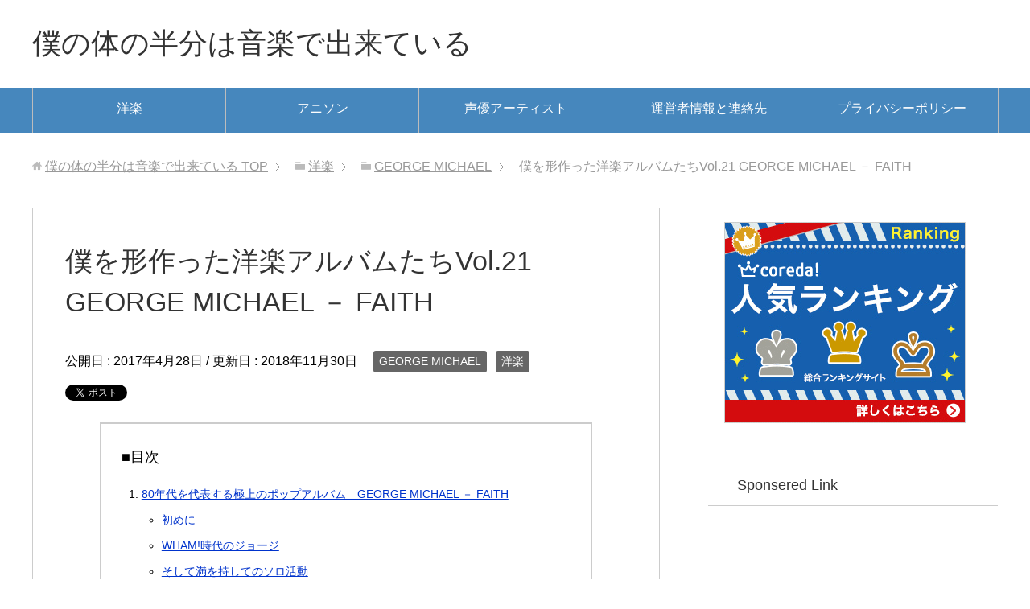

--- FILE ---
content_type: text/html; charset=UTF-8
request_url: https://mymusicforlife.com/yougaku/george-michael-faith/
body_size: 20184
content:
<!DOCTYPE html>
<html lang="ja" class="col2">
<head prefix="og: http://ogp.me/ns# fb: http://ogp.me/ns/fb#">
<script async src="//pagead2.googlesyndication.com/pagead/js/adsbygoogle.js"></script>
<script>
  (adsbygoogle = window.adsbygoogle || []).push({
    google_ad_client: "ca-pub-3814663824572447",
    enable_page_level_ads: true
  });
</script>
<title>僕を形作った洋楽アルバムたちVol.21   GEORGE MICHAEL  －  FAITH | 僕の体の半分は音楽で出来ている</title>
<meta charset="UTF-8">
<meta http-equiv="X-UA-Compatible" content="IE=edge">
<meta name="viewport" content="width=device-width, initial-scale=1.0">
<meta name="keywords" content="GEORGE MICHAEL,洋楽">
<meta name="description" content="80年代を代表する極上のポップアルバム　GEORGE MICHAEL － FAITH 初めに 2016年12月25日、一人の偉大なアーティストが亡くなった。 GEORGE MICHAEL（ジョージ・マイケル）、53歳の若・・・">
<link rel="canonical" href="https://mymusicforlife.com/yougaku/george-michael-faith/" />
<link rel='dns-prefetch' href='//s0.wp.com' />
<link rel='dns-prefetch' href='//s.w.org' />
<link rel="alternate" type="application/rss+xml" title="僕の体の半分は音楽で出来ている &raquo; フィード" href="https://mymusicforlife.com/feed/" />
<link rel="alternate" type="application/rss+xml" title="僕の体の半分は音楽で出来ている &raquo; コメントフィード" href="https://mymusicforlife.com/comments/feed/" />
<link rel="alternate" type="application/rss+xml" title="僕の体の半分は音楽で出来ている &raquo; 僕を形作った洋楽アルバムたちVol.21   GEORGE MICHAEL  －  FAITH のコメントのフィード" href="https://mymusicforlife.com/yougaku/george-michael-faith/feed/" />
		<script type="text/javascript">
			window._wpemojiSettings = {"baseUrl":"https:\/\/s.w.org\/images\/core\/emoji\/12.0.0-1\/72x72\/","ext":".png","svgUrl":"https:\/\/s.w.org\/images\/core\/emoji\/12.0.0-1\/svg\/","svgExt":".svg","source":{"concatemoji":"https:\/\/mymusicforlife.com\/wp-includes\/js\/wp-emoji-release.min.js?ver=5.4.18"}};
			/*! This file is auto-generated */
			!function(e,a,t){var n,r,o,i=a.createElement("canvas"),p=i.getContext&&i.getContext("2d");function s(e,t){var a=String.fromCharCode;p.clearRect(0,0,i.width,i.height),p.fillText(a.apply(this,e),0,0);e=i.toDataURL();return p.clearRect(0,0,i.width,i.height),p.fillText(a.apply(this,t),0,0),e===i.toDataURL()}function c(e){var t=a.createElement("script");t.src=e,t.defer=t.type="text/javascript",a.getElementsByTagName("head")[0].appendChild(t)}for(o=Array("flag","emoji"),t.supports={everything:!0,everythingExceptFlag:!0},r=0;r<o.length;r++)t.supports[o[r]]=function(e){if(!p||!p.fillText)return!1;switch(p.textBaseline="top",p.font="600 32px Arial",e){case"flag":return s([127987,65039,8205,9895,65039],[127987,65039,8203,9895,65039])?!1:!s([55356,56826,55356,56819],[55356,56826,8203,55356,56819])&&!s([55356,57332,56128,56423,56128,56418,56128,56421,56128,56430,56128,56423,56128,56447],[55356,57332,8203,56128,56423,8203,56128,56418,8203,56128,56421,8203,56128,56430,8203,56128,56423,8203,56128,56447]);case"emoji":return!s([55357,56424,55356,57342,8205,55358,56605,8205,55357,56424,55356,57340],[55357,56424,55356,57342,8203,55358,56605,8203,55357,56424,55356,57340])}return!1}(o[r]),t.supports.everything=t.supports.everything&&t.supports[o[r]],"flag"!==o[r]&&(t.supports.everythingExceptFlag=t.supports.everythingExceptFlag&&t.supports[o[r]]);t.supports.everythingExceptFlag=t.supports.everythingExceptFlag&&!t.supports.flag,t.DOMReady=!1,t.readyCallback=function(){t.DOMReady=!0},t.supports.everything||(n=function(){t.readyCallback()},a.addEventListener?(a.addEventListener("DOMContentLoaded",n,!1),e.addEventListener("load",n,!1)):(e.attachEvent("onload",n),a.attachEvent("onreadystatechange",function(){"complete"===a.readyState&&t.readyCallback()})),(n=t.source||{}).concatemoji?c(n.concatemoji):n.wpemoji&&n.twemoji&&(c(n.twemoji),c(n.wpemoji)))}(window,document,window._wpemojiSettings);
		</script>
		<style type="text/css">
img.wp-smiley,
img.emoji {
	display: inline !important;
	border: none !important;
	box-shadow: none !important;
	height: 1em !important;
	width: 1em !important;
	margin: 0 .07em !important;
	vertical-align: -0.1em !important;
	background: none !important;
	padding: 0 !important;
}
</style>
	<link rel='stylesheet' id='wp-block-library-css'  href='https://mymusicforlife.com/wp-includes/css/dist/block-library/style.min.css?ver=5.4.18' type='text/css' media='all' />
<link rel='stylesheet' id='toc-screen-css'  href='https://mymusicforlife.com/wp-content/plugins/table-of-contents-plus/screen.min.css?ver=1509' type='text/css' media='all' />
<link rel='stylesheet' id='keni_base-css'  href='https://mymusicforlife.com/wp-content/themes/keni70_wp_standard_blue_201703291616/base.css?ver=5.4.18' type='text/css' media='all' />
<link rel='stylesheet' id='keni_rwd-css'  href='https://mymusicforlife.com/wp-content/themes/keni70_wp_standard_blue_201703291616/rwd.css?ver=5.4.18' type='text/css' media='all' />
<link rel='stylesheet' id='jetpack_css-css'  href='https://mymusicforlife.com/wp-content/plugins/jetpack/css/jetpack.css?ver=7.5.7' type='text/css' media='all' />
<script type='text/javascript' src='https://mymusicforlife.com/wp-includes/js/jquery/jquery.js?ver=1.12.4-wp'></script>
<script type='text/javascript' src='https://mymusicforlife.com/wp-includes/js/jquery/jquery-migrate.min.js?ver=1.4.1'></script>
<script type='text/javascript'>
/* <![CDATA[ */
var related_posts_js_options = {"post_heading":"h4"};
/* ]]> */
</script>
<script type='text/javascript' src='https://mymusicforlife.com/wp-content/plugins/jetpack/_inc/build/related-posts/related-posts.min.js?ver=20190204'></script>
<link rel='https://api.w.org/' href='https://mymusicforlife.com/wp-json/' />
<link rel="EditURI" type="application/rsd+xml" title="RSD" href="https://mymusicforlife.com/xmlrpc.php?rsd" />
<link rel="wlwmanifest" type="application/wlwmanifest+xml" href="https://mymusicforlife.com/wp-includes/wlwmanifest.xml" /> 
<meta name="generator" content="WordPress 5.4.18" />
<link rel='shortlink' href='https://wp.me/p8zEBU-9J' />
<link rel="alternate" type="application/json+oembed" href="https://mymusicforlife.com/wp-json/oembed/1.0/embed?url=https%3A%2F%2Fmymusicforlife.com%2Fyougaku%2Fgeorge-michael-faith%2F" />
<link rel="alternate" type="text/xml+oembed" href="https://mymusicforlife.com/wp-json/oembed/1.0/embed?url=https%3A%2F%2Fmymusicforlife.com%2Fyougaku%2Fgeorge-michael-faith%2F&#038;format=xml" />
<script>
  (function(i,s,o,g,r,a,m){i['GoogleAnalyticsObject']=r;i[r]=i[r]||function(){
  (i[r].q=i[r].q||[]).push(arguments)},i[r].l=1*new Date();a=s.createElement(o),
  m=s.getElementsByTagName(o)[0];a.async=1;a.src=g;m.parentNode.insertBefore(a,m)
  })(window,document,'script','https://www.google-analytics.com/analytics.js','ga');

  ga('create', 'UA-96563478-1', 'auto');
  ga('send', 'pageview');

</script>
<link rel='dns-prefetch' href='//v0.wordpress.com'/>
<link rel='dns-prefetch' href='//i0.wp.com'/>
<link rel='dns-prefetch' href='//i1.wp.com'/>
<link rel='dns-prefetch' href='//i2.wp.com'/>
<style type='text/css'>img#wpstats{display:none}</style><style type="text/css">.recentcomments a{display:inline !important;padding:0 !important;margin:0 !important;}</style>
<!-- Jetpack Open Graph Tags -->
<meta property="og:type" content="article" />
<meta property="og:title" content="僕を形作った洋楽アルバムたちVol.21   GEORGE MICHAEL  －  FAITH" />
<meta property="og:url" content="https://mymusicforlife.com/yougaku/george-michael-faith/" />
<meta property="og:description" content="80年代を代表する極上のポップアルバム　GEORGE MICHAEL － FAITH 初めに //pagead&hellip;" />
<meta property="article:published_time" content="2017-04-28T01:20:39+00:00" />
<meta property="article:modified_time" content="2018-11-30T05:32:08+00:00" />
<meta property="og:site_name" content="僕の体の半分は音楽で出来ている" />
<meta property="og:image" content="https://i2.wp.com/mymusicforlife.com/wp-content/uploads/2017/04/faith.jpg?fit=319%2C320&amp;ssl=1" />
<meta property="og:image:width" content="319" />
<meta property="og:image:height" content="320" />
<meta property="og:locale" content="ja_JP" />
<meta name="twitter:text:title" content="僕を形作った洋楽アルバムたちVol.21   GEORGE MICHAEL  －  FAITH" />
<meta name="twitter:image" content="https://i2.wp.com/mymusicforlife.com/wp-content/uploads/2017/04/faith.jpg?fit=319%2C320&#038;ssl=1&#038;w=640" />
<meta name="twitter:card" content="summary_large_image" />

<!-- End Jetpack Open Graph Tags -->
<link rel="shortcut icon" type="image/x-icon" href="https://mymusicforlife.com/wp-content/themes/keni70_wp_standard_blue_201703291616/favicon.ico">
<link rel="apple-touch-icon" href="https://mymusicforlife.com/wp-content/themes/keni70_wp_standard_blue_201703291616/images/apple-touch-icon.png">
<link rel="apple-touch-icon-precomposed" href="https://mymusicforlife.com/wp-content/themes/keni70_wp_standard_blue_201703291616/images/apple-touch-icon.png">
<link rel="icon" href="https://mymusicforlife.com/wp-content/themes/keni70_wp_standard_blue_201703291616/images/apple-touch-icon.png">
<!--[if lt IE 9]><script src="https://mymusicforlife.com/wp-content/themes/keni70_wp_standard_blue_201703291616/js/html5.js"></script><![endif]-->
<script data-ad-client="ca-pub-3814663824572447" async src="https://pagead2.googlesyndication.com/pagead/js/adsbygoogle.js"></script>

</head>
	<body class="post-template-default single single-post postid-603 single-format-standard">
	
	<div class="container">
		<header id="top" class="site-header ">	
		<div class="site-header-in">
			<div class="site-header-conts">
				<p class="site-title"><a href="https://mymusicforlife.com">僕の体の半分は音楽で出来ている</a></p>
			</div>
		</div>
		<!--▼グローバルナビ-->
		<nav class="global-nav">
			<div class="global-nav-in">
				<div class="global-nav-panel"><span class="btn-global-nav icon-gn-menu">メニュー</span></div>
				<ul id="menu">
				<li class="menu-item menu-item-type-taxonomy menu-item-object-category current-post-ancestor current-menu-parent current-post-parent menu-item-509"><a href="https://mymusicforlife.com/category/yougaku/">洋楽</a></li>
<li class="menu-item menu-item-type-taxonomy menu-item-object-category menu-item-774"><a href="https://mymusicforlife.com/category/anison-anime-song/">アニソン</a></li>
<li class="menu-item menu-item-type-taxonomy menu-item-object-category menu-item-2043"><a href="https://mymusicforlife.com/category/voice-actress-artist/">声優アーティスト</a></li>
<li class="menu-item menu-item-type-post_type menu-item-object-page menu-item-492"><a href="https://mymusicforlife.com/uneisyajouhou/">運営者情報と連絡先</a></li>
<li class="menu-item menu-item-type-post_type menu-item-object-page menu-item-493"><a href="https://mymusicforlife.com/privacy/">プライバシーポリシー</a></li>
				</ul>
			</div>
		</nav>
		<!--▲グローバルナビ-->
		</header>
<!--▲サイトヘッダー-->
<div class="main-body">
<div class="main-body-in">

<nav class="breadcrumbs">
<ol class="breadcrumbs-in" itemscope itemtype="http://schema.org/BreadcrumbList">
<li class="bcl-first" itemprop="itemListElement" itemscope itemtype="http://schema.org/ListItem">
	<a itemprop="item" href="https://mymusicforlife.com"><span itemprop="name">僕の体の半分は音楽で出来ている</span> TOP</a>
	<meta itemprop="position" content="1" />
</li>
<li itemprop="itemListElement" itemscope itemtype="http://schema.org/ListItem">
	<a itemprop="item" href="https://mymusicforlife.com/category/yougaku/"><span itemprop="name">洋楽</span></a>
	<meta itemprop="position" content="2" />
</li>
<li itemprop="itemListElement" itemscope itemtype="http://schema.org/ListItem">
	<a itemprop="item" href="https://mymusicforlife.com/category/yougaku/george-michael/"><span itemprop="name">GEORGE MICHAEL</span></a>
	<meta itemprop="position" content="3" />
</li>
<li class="bcl-last">僕を形作った洋楽アルバムたちVol.21   GEORGE MICHAEL  －  FAITH</li>
</ol>
</nav>
	
	<!--▼メインコンテンツ-->
	<main>
	<div class="main-conts">

		<!--記事-->
		<article id="post-603" class="section-wrap post-603 post type-post status-publish format-standard has-post-thumbnail category-george-michael category-yougaku">
			<div class="section-in">

			<header class="article-header">
				<h1 class="section-title" itemprop="headline">僕を形作った洋楽アルバムたちVol.21   GEORGE MICHAEL  －  FAITH</h1>
				<p class="post-date">公開日 : <time datetime="2017-04-28" itemprop="datePublished" content="2017-04-28" >2017年4月28日</time> / 更新日 : <time datetime="2018-11-30" itemprop="dateModified" content="2018-11-30">2018年11月30日</time></p>
								<div class="post-cat">
<span class="cat cat022" style="background-color: #666;"><a href="https://mymusicforlife.com/category/yougaku/george-michael/" style="color: #fff;">GEORGE MICHAEL</a></span>
<span class="cat cat002" style="background-color: #666;"><a href="https://mymusicforlife.com/category/yougaku/" style="color: #FFF;">洋楽</a></span>

</div>
				<aside class="sns-list">
<ul>
<li class="sb-tweet">
<a href="https://twitter.com/share" class="twitter-share-button" data-lang="ja">ツイート</a>
</li>
<li class="sb-hatebu">
<a href="http://b.hatena.ne.jp/entry/" class="hatena-bookmark-button" data-hatena-bookmark-layout="simple-balloon" title="Add this entry to Hatena Bookmark."><img src="https://b.st-hatena.com/images/entry-button/button-only@2x.png" alt="Add this entry to Hatena Bookmark." width="20" height="20" style="border: none;" /></a>
</li>
<li class="sb-fb-like">
<div class="fb-like" data-width="110" data-layout="button_count" data-action="like" data-show-faces="false" data-share="false"></div>
</li>
<li class="sb-gplus">
<div class="g-plusone" data-size="medium"></div></li>
</ul>
</aside>
			</header>

			<div class="article-body">
			<h2>80年代を代表する極上のポップアルバム　GEORGE MICHAEL － FAITH</h2>
<h3>初めに</h3>
<p><script async src="//pagead2.googlesyndication.com/pagead/js/adsbygoogle.js"></script><br />
<!-- レスポンシヴ --><br />
<ins class="adsbygoogle" style="display: block;" data-ad-client="ca-pub-3814663824572447" data-ad-slot="5648085810" data-ad-format="rectangle"></ins><br />
<script>
(adsbygoogle = window.adsbygoogle || []).push({});
</script><br />
2016年12月25日、一人の偉大なアーティストが亡くなった。<br />
<strong>GEORGE MICHAEL</strong>（ジョージ・マイケル）、53歳の若さだった。</p>
<p>&nbsp;</p>
<p>最近、80年代に一世を風靡したアーティストの訃報をしばしば聞くようになってきた。<br />
ジョージ・マイケルもその一人だが、<span style="color: #ff0000;">あまりにも早い死</span>に戦慄が走った。<br />
アラフィフの僕のわずか6歳年上の大スターがあっけなく命を失うのである。<br />
明日は我が身かも、と気を引き締めながら、この訃報を受け止めた。</p>
<p>&nbsp;</p>
<h3>WHAM!時代のジョージ</h3>
<p>1983年の<b>WHAM!</b>（ワム！）としてのデビューアルバム<a href="https://mymusicforlife.com/yougaku/wham-fantastic/"><b>FANTASTIC</b>（ファンタスティック）</a>は繰り返し繰り返し聴いたアルバムだ。<br />
<b>WHAM RAP(ENJOY WHAT YOU DO)</b>（ワム・ラップ）や<b>CLUB TROPICANA</b>（クラブ・トロピカーナ）などを初めとして、さわやかでノリがよくて踊れる楽しい楽曲であふれている。<br />
この当時、アンドリュー・リッジリーの方がビジュアル担当で、<span style="color: #ff0000;">ジョージは歌はうまいけど、ちょっと冴えないイケてない男</span>ってイメージがあったと思う。<br />
アルバムはアメリカでこそ、<span style="color: #ff0000;">83位</span>だったものの、本国イギリスではアルバムチャート<span style="color: #ff0000;">第1位</span>を獲得している。</p>
<p>&nbsp;</p>
<p>ところが、翌年、1984年のアルバム<a href="https://mymusicforlife.com/yougaku/wham-make-it-big/" target="_blank" rel="noopener"><strong>MAKE IT BIG</strong>（メイク・イット・ビッグ）</a>のころには<span style="color: #ff0000;">ジョージが一気に垢抜けてて</span>、<span style="color: #ff00ff;">「アンドリューって必要？」</span>って声も出始めたような逆転劇が起きてた。<br />
やはり成功によりジョージは自信をつけ、それは容姿や振る舞いにも影響を与えたのだろう。<br />
先行シングル<b>WAKE ME UP BEFORE YOU GO-GO</b>（ウキウキ・ウェイク・ミー・アップ）は<span style="color: #ff0000;">全英だけでなく全米でも</span><span style="color: #ff0000;">No.1</span>になり、アメリカでも大ブレイクを果たすのである。<br />
2ndの<b>CARELESS WHISPER</b>（ケアレス・ウィスパー）も<span style="color: #ff0000;">全英、全米No.1</span>、<br />
3rdの<b>FREEDOM</b>（フリーダム）は<span style="color: #ff0000;">全英No.1、全米</span><span style="color: #ff0000;">第3位</span>、<br />
4thの<b>EVERYTHING SHE WANTS</b>（恋のかけひき）は<span style="color: #ff0000;">全英第2位、全米No.1</span>と、大ヒットを連発。<br />
アルバムも<span style="color: #ff0000;">全英、全米ともにNo.1</span>を取って見せた。</p>
<p>&nbsp;</p>
<p>そして<span style="color: #ff0000;">人気絶頂の1986年、突然の解散</span>。<br />
このようにジョージは一気にスターダムに上り詰めて、デュオとしてやれることをやり尽くしたということでいったん活動に終止符を打つことになる。<br />
まあ、僕が思うに、もはやアンドリューの役割は必要ないと踏んだのではないだろうか。<br />
大ヒット作品ケアレス・ウィスパーも<b>WHAM!</b>名義とは言え、実質はジョージのソロ作のようなものだから、一人でいける手ごたえを十分感じての解散だったと僕は推測している。</p>
<h3>そして満を持してのソロ活動</h3>
<p>ソロとしてのスタートはアレサ・フランクリンとのデュエット曲、<b>I KNEW YOU WERE WAITING (FOR ME)</b>（愛のおとずれ）。<br />
<span style="color: #ff0000;">全英、全米ともにNo.1</span>という幸先の良いスタートとなった。<br />
アレサと言えば、アメリカで「クイーン・オブ・ソウル」とも呼ばれる大物ソウルシンガーだ。<br />
そんな彼女と<span style="color: #ff0000;">互角に歌い合って</span>、極上のポップスを作って見せたジョージの歌唱力は本物のようだ。<br />
話題性だけでなく、実際に楽曲とパフォーマンスのよさで、ジョージの株は急上昇である。</p>
<p>&nbsp;</p>
<p>そして、ついに本格的なソロ活動を開始する。<br />
アルバム<strong>FAITH</strong>（フェイス）のリリースである。<br />
1987年発売のこのアルバムは、<span style="color: #ff0000;">世界的に大ヒットし、様々な記録を打ち立てる</span>ことになるのである。</p>
<p>&nbsp;</p>
<p>今日は1987年リリースの、<strong>GEORGE MICHAEL</strong>（ジョージ・マイケル）の1stソロアルバム、<strong>FAITH</strong>（フェイス）をご紹介します。</p>
<p>&nbsp;</p>
<h3>アルバムFAITH（フェイス）の楽曲紹介</h3>
<p>オープニングを飾るのは<b>FAITH</b>（フェイス）。</p>
<p>&nbsp;</p>
<p>パイプオルガンの荘厳なイントロから一転、アコギのストロークに変わり歌が始まる。<br />
アコギとベースと、タンバリン、ハンドクラップ、パーカッションくらいの<span style="color: #ff0000;">非常にシンプルな楽曲</span>だ。<br />
80年代のゴージャスなアレンジの流れに逆らうかのように、最小限のシンプルな音で最高の楽曲を作り出せて見せた。<br />
シンプルなので、ジョージの歌の表現力が際立っている。</p>
<p>&nbsp;</p>
<p>これは歌詞を覚えてしまうほど何度も聴いたり歌ったりした覚えがありますね。<br />
<span style="color: #ff0000;">何度聴いてもあきない、シンプルかつ優れた楽曲</span>で、これも<span style="color: #ff0000;">80年代を代表する楽曲</span>の一つと数えられるでしょう。<br />
実際、多くの人に愛され受け入れられたことをチャートも示しています。</p>
<p>&nbsp;</p>
<p>この曲はアルバムの2ndシングルとしてリリースされ、ビルボード誌シングルチャートでは<span style="color: #ff0000;">4週連続No.1</span>、同誌 Adult Contemporaryチャートで<span style="color: #ff0000;">第5位</span>、同誌Dance Club Songsチャートで<span style="color: #ff0000;">第17位</span>を記録しています。<br />
同誌の1988年のシングル<span style="color: #ff0000;">年間チャートでもNo.1</span>を獲得しています。<br />
80年代洋楽シーンは、このような最小限のアレンジの曲さえも受け入れてしまう懐の深さがあって、非常に好ましいですね。</p>
<p>&nbsp;</p>
<p>2曲目は<strong>FATHER FIGURE</strong>（ファーザー・フィギュア）。</p>
<p>&nbsp;</p>
<p>この曲も名曲になっています。<br />
この曲は<span style="color: #ff0000;">落ち着いたミディアムナンバー<span style="color: #000000;">です</span></span><span style="color: #000000;">。</span><br />
無駄のないアレンジでしっとりとした雰囲気を醸し出しています。<br />
WHAM!の頃から歌はうまいと思っていたが、このアルバムでは、その頃とは違う大人のヴォーカリストとしての技術を聴かせてくれていますね。</p>
<p>&nbsp;</p>
<p>この曲は3rdシングルとしてカットされ、シングルチャート<span style="color: #ff0000;">No.1</span>、 Adult Contemporaryチャートで<span style="color: #ff0000;">第3位</span>、Dance Club Songsチャートで<span style="color: #ff0000;">第13位</span>、 Hot R&amp;B/Hip-Hop Songsで<span style="color: #ff0000;">第6位</span>を記録しています。<br />
このチャートからわかるように、多方面で彼の楽曲が高く評価されていますね。</p>
<p>&nbsp;</p>
<p>3曲目は、<strong> I WANT YOUR SEX (Parts 1 &amp; 2)。</strong>（アイ・ウォント・ユア・セックス）。</p>
<p>&nbsp;</p>
<p>過激すぎる、ということで各地で放送禁止になった曲です。<br />
<span style="color: #000000;">「ほんっとに<span style="color: #ff0000;">この曲さえなければ</span>、僕は自信を持ってこのアルバムを誰にでも紹介できるのに・・・。」<br />
と思ったりもしますね。<br />
</span><span style="color: #ff0000;"><span style="color: #000000;">それでも多くの人に支持されているんですよね、これは。</span></span></p>
<p><span style="color: #ff0000;"><span style="color: #000000;"><br />
</span></span><br />
先行シングルという形になったこの曲は、シングルチャートで<span style="color: #ff0000;">第2位</span>、 Dance Club Songsチャートでも<span style="color: #ff0000;">第2位</span>を記録しています。<br />
放送禁止という憂き目に遭いながらも、この成績とは、いかにジョージの人気が沸騰していたかの証ではないでしょうか。</p>
<p>&nbsp;</p>
<p>4曲目は<b>ONE MORE TRY</b>（ワン・モア・トライ）。</p>
<p>&nbsp;</p>
<p>これまた、超美しいバラードですね。<br />
これは6分近い楽曲ながら、飽きずに聴き続けられます。<br />
曲調はシンプルで単調なのに、やはりジョージの歌い上げるヴォーカルが魅力たっぷりだ。<br />
ほぼ演奏的には盛り上がりはないのに<b>、</b><span style="color: #ff0000;">ただジョージの歌唱力のみで6分聴かせてくれる</span>のである。<br />
これも80年代を代表する一曲と述べて差し支えないでしょう。</p>
<p>&nbsp;</p>
<p>この曲は、4thシングルとしてカットされ、シングルチャートで<span style="color: #ff0000;">No.1</span>、Adult Contemporaryチャートでも<span style="color: #ff0000;">No.1</span>を獲得しています。</p>
<p>&nbsp;</p>
<p>B面1曲目は<b>HARD DAY</b>（ハード・デイ）。</p>
<p>&nbsp;</p>
<p>エレクトリックな楽曲でベース音の効いている、打ち込みでできたこれもよくできたダンスナンバーである。<br />
アメリカでは12インチシングルとして発売されていて、ビルボード誌の Dance Club Songsチャートで<span style="color: #ff0000;">最高位5位</span>を記録している。<br />
<b>WHAM!</b>時代のクラブ・トロピカーナとは対照的な、<span style="color: #ff0000;">大人のダンスクラブソング</span>だ。</p>
<p>&nbsp;</p>
<p>2曲目は<b>HAND TO MOUTH</b>（ハンド・トゥ・マウス）。</p>
<p>&nbsp;</p>
<p>これも少しシリアスでクールな打ち込み系ダンスナンバーだ。<br />
少し抑え気味に<span style="color: #ff0000;">クールに歌う</span>ジョージのヴォーカルも魅力である。</p>
<p>&nbsp;</p>
<p>3曲目は<b>LOOK AT YOUR HANDS</b>（ルック・アット・ユア・ハンズ）。</p>
<p>&nbsp;</p>
<p>ここでは、打ち込みから一転、バンドサウンドが聴ける。<br />
今度はクール系でなくバンドの熱さも感じられます。<br />
このような<span style="color: #ff0000;">バンドを従えたアレンジも素敵</span>だ。<br />
サックスやピアノも曲を盛り上げている。<br />
その中でやはりジョージが楽曲にぴったり合ったヴォーカルを聴かせてくれてます。</p>
<p>&nbsp;</p>
<p>4曲目は<b>MONKEY</b>（モンキー）。</p>
<p>&nbsp;</p>
<p>そしてまた打ち込みのダンスソングです。<br />
これがまたいい。<br />
アレンジもいいが、サビのメロディも気持ちの良いダンスナンバーである。<br />
このアルバムの中では一番いわゆるエイティーズサウンドに近いのではないでしょうか。<br />
それでもジョージが歌うと、他とははっきり異なって聴こえる。<br />
<span style="color: #ff0000;">ジョージの個性的な声と、エレクトリックなアレンジが見事に融合した痛快なダンスナンバー</span>だ。</p>
<p>&nbsp;</p>
<p>この曲は5thシングルとしてリリースされ、シングルチャートで<span style="color: #ff0000;">No.1<span style="color: #000000;">、Dance Club Songsチャートでも<span style="color: #ff0000;">No.1</span>、 Hot R&amp;B/Hip-Hop Songsチャートでも<span style="color: #ff0000;">第8位</span>を記録しています。</span></span></p>
<p>&nbsp;</p>
<p>そしてラストを飾るのが<b>KISSING A FOOL</b>（キッシング・ア・フール）。</p>
<p>&nbsp;</p>
<p>まったく雰囲気が変わって、ジャズっぽい楽曲になっていますが、これがまた名曲なのである。<br />
ジャズのアレンジの上に乗るジョージがまた見事に歌いこなしているのである。<br />
これも全く<b>WHAM!</b>時代では考えられなかった曲と言えるでしょう。<br />
ジョージの<span style="color: #ff0000;">ヴォーカリストとしての才能を見せつけてくれる</span>名バラードですね。</p>
<p>&nbsp;</p>
<p>ちなみにこのアルバムのタイトルが<b>FAITH</b>に決まるまでの仮のタイトルは<b>KISSING A FOOL</b>だったそうだ。<br />
僕的には、<b>FAITH</b>で良かったと思うが、それだけジョージがこの曲に思い入れを持っていたことを示すエピソードではないでしょうか。</p>
<p>&nbsp;</p>
<p>この曲はアルバムからの最後の、6thシングルとしてカットされ、シングルチャートで<span style="color: #ff0000;">第5位</span>、Adult Contemporaryチャートでは<span style="color: #ff0000;">No.1</span>を獲得しています。</p>
<h2><sup id="cite_ref-billboard_10-1" class="reference"></sup>まとめとおすすめポイント</h2>
<p>1987年リリースの、<strong>GEORGE MICHAEL</strong>（ジョージ・マイケル）の1stソロアルバム、<strong>FAITH</strong>（フェイス）はビルボード誌アルバムチャートで<span style="color: #ff0000;">No.1</span>、アメリカで<span style="color: #ff0000;">1000万枚</span>、全世界で<span style="color: #ff0000;">2500万枚</span>以上を売り上げた大ヒットアルバムとなりました。</p>
<p>&nbsp;</p>
<p>他にもこのアルバム関連ではいろんな記録を打ち立てています。<br />
まずアルバムチャートでは、<span style="color: #ff0000;">全米だけでなく、全英ともにNo.1</span>を獲得。<br />
アメリカのほうでは<span style="color: #ff0000;">年間チャートもNo.1</span>となってます。<br />
また<span style="color: #ff0000;">白人としては初</span>の<b>TOP R&amp;B/HIP-HOP ALBUMS</b>チャートで<span style="color: #ff0000;">No.1</span>を取る快挙も。<br />
さらに1989年にはグラミー賞の<span style="color: #ff0000;">アルバム・オブ・ザ・イヤー</span>を受賞。<br />
また楽曲紹介でも述べたとおり、アルバムには<span style="color: #ff0000;">6曲のTOP5入りしたシングル</span>が含まれ、そのうち<span style="color: #ff0000;">4曲は連続でNo.1</span>というすさまじさである。<br />
それで、一枚のアルバムから4枚のNo.1ヒットを飛ばした<span style="color: #ff0000;">初の英国人男性ソロアーティスト</span>ともなっている。</p>
<p>&nbsp;</p>
<p>こうした記録づくしのアルバムだが、それらの記録にふさわしい内容が伴っていると僕は思っています。<br />
<b>WHAM!</b>はノリがよくダンサブルでキャッチーでとてもいい曲を生み出したとは言え、振り返ると、ジョージのやりたかった一面に過ぎないことがわかります。<br />
その成功を糧に、ジョージはさらに<span style="color: #ff0000;">自分のルーツに向き合い、出せるものすべてを出した</span>、それがこのアルバムではないでしょうか。<br />
アイドル時代をいったん終わらせるため、<strong> I WANT YOUR SEX</strong> という曲で世間を驚かせ、<span style="color: #ff0000;">イメージをがらっと脱却して見せた</span>のも、彼の頭の良さかもしれません。</p>
<p>&nbsp;</p>
<p>そして作ったソロアルバム。<br />
そこにはこれまでにないシンプルでR&amp;Bテイストあふれるポップソングから、大人なダンスチューン、美しいバラード、エレクトリックな打ち込み曲、さらにはジャズ風のスタンダード曲まで、<span style="color: #ff0000;">バラエティに富んだ楽曲</span>が散りばめられています。<br />
まさに彼のそのとき<span style="color: #ff0000;">持っていた才能をすべてつぎ込んだ</span>のがこのデビューアルバム<b>FAITH</b>ということになるでしょう。<br />
<span style="color: #000000;">なのでぜひ聴いてなければ、耳を傾けることを強くお勧めしたい。</span></p>
<p>&nbsp;</p>
<p>そしてアルバムは世界中の大勢の人に受け入れられ、世界的なアイドルは<span style="color: #ff0000;">世界的なアーティストへと</span>成長を遂げることに成功した。</p>
<p>&nbsp;</p>
<p>まさにその瞬間を目撃した我々はラッキーだったと思う。</p>
<p>&nbsp;</p>
<p>残念ながら彼はその短い生涯を閉じてしまったが、これらの<span style="color: #ff0000;">偉大な記録と作品は後世まで語り継がれる<span style="color: #000000;">に違いありません</span></span><span style="color: #000000;">。</span></p>
<h3>チャート、セールス資料</h3>
<p>1987年リリース</p>
<p>アーティスト：<strong>GEORGE MICHAEL</strong>（ジョージ・マイケル）</p>
<p>1stアルバム、<strong>FAITH</strong>（フェイス）</p>
<p>ビルボード誌アルバムチャート<span style="color: #ff0000;">No.1</span>　アメリカで<span style="color: #ff0000;">1000万枚</span>、全世界で<span style="color: #ff0000;">2500万枚</span>のセールス</p>
<p>1stシングル　<strong>I WANT YOUR SEX (Parts 1 &amp; 2)。</strong>（アイ・ウォント・ユア・セックス）　ビルボード誌シングルチャート<span style="color: #ff0000;">第2位</span>、 Dance Club Songsチャート<span style="color: #ff0000;">第2位</span></p>
<p>2ndシングル<b>　FAITH</b>（フェイス）　シングルチャート<span style="color: #ff0000;">4週連続No.1</span>、Adult Contemporaryチャート<span style="color: #ff0000;">第5位</span>、Dance Club Songsチャート<span style="color: #ff0000;">第17位</span></p>
<p>1988年のシングル<span style="color: #ff0000;">年間チャートNo.1</span></p>
<p>3rdシングル　<strong>FATHER FIGURE</strong>（ファーザー・フィギュア）　シングルチャート<span style="color: #ff0000;">No.1</span>、 Adult Contemporaryチャート<span style="color: #ff0000;">第3位</span>、Dance Club Songsチャート<span style="color: #ff0000;">第13位</span>、 Hot R&amp;B/Hip-Hop Songs<span style="color: #ff0000;">第6位</span></p>
<p>4thシングル　<b>ONE MORE TRY</b>（ワン・モア・トライ）　シングルチャート<span style="color: #ff0000;">No.1</span>、Adult Contemporaryチャート<span style="color: #ff0000;">No.1</span></p>
<p>5thシングル　<b>MONKEY</b>（モンキー）　シングルチャート<span style="color: #ff0000;">No.1</span>、Dance Club Songsチャート<span style="color: #ff0000;">No.1</span>、 Hot R&amp;B/Hip-Hop Songsチャート<span style="color: #ff0000;">第8位</span></p>
<p>6thシングル　<b>KISSING A FOOL</b>（キッシング・ア・フール）　シングルチャート<span style="color: #ff0000;">第5位</span>、Adult Contemporaryチャート<span style="color: #ff0000;">No.1</span></p>
<div class="kaerebalink-box">
<div class="kaerebalink-image"><a href="http://www.amazon.co.jp/exec/obidos/ASIN/B003WMI5FU/k1kid2003-22/" target="_blank" rel="noopener noreferrer"><img style="border: none;" src="https://i1.wp.com/images-fe.ssl-images-amazon.com/images/I/51IBBnG6A0L._SL320_.jpg?ssl=1" data-recalc-dims="1" /></a></div>
<div class="kaerebalink-info">
<div class="kaerebalink-name"><a href="http://www.amazon.co.jp/exec/obidos/ASIN/B003WMI5FU/k1kid2003-22/" target="_blank" rel="noopener noreferrer">フェイス(コレクターズ・エディション)</a></div>
<div class="kaerebalink-powered-date">posted with <a href="http://kaereba.com" target="_blank" rel="nofollow noopener noreferrer">カエレバ</a></div>
<div class="kaerebalink-detail">ジョージ・マイケル SMJ 2011-02-23</div>
<div class="kaerebalink-rank">
<div class="kaerebalink-salesranking" style="margin-bottom: 5px;">売り上げランキング : 73193</div>
</div>
</div>
<div class="kaerebalink-footer">
<div class="shoplinkamazon" style="display: inline; padding-right: 5px;"><a href="http://www.amazon.co.jp/gp/search?keywords=%E3%83%95%E3%82%A7%E3%82%A4%E3%82%B9%E3%80%80%E3%82%B8%E3%83%A7%E3%83%BC%E3%82%B8&amp;__mk_ja_JP=%E3%82%AB%E3%82%BF%E3%82%AB%E3%83%8A&amp;tag=k1kid2003-22" target="_blank" rel="noopener noreferrer">Amazonで見る</a></div>
<div class="shoplinkrakuten" style="display: inline; padding-right: 5px;"><a href="https://hb.afl.rakuten.co.jp/hgc/0cdee501.099caf49.0cdee502.62fd3934/?pc=http%3A%2F%2Fsearch.rakuten.co.jp%2Fsearch%2Fmall%2F%25E3%2583%2595%25E3%2582%25A7%25E3%2582%25A4%25E3%2582%25B9%25E3%2580%2580%25E3%2582%25B8%25E3%2583%25A7%25E3%2583%25BC%25E3%2582%25B8%2F-%2Ff.1-p.1-s.1-sf.0-st.A-v.2%3Fx%3D0%26scid%3Daf_ich_link_urltxt%26m%3Dhttp%3A%2F%2Fm.rakuten.co.jp%2F" target="_blank" rel="noopener noreferrer">楽天市場で見る</a></div>
</div>
<div class="kaerebalink-footer" style="clear: left;"></div>
</div>
<p><span style="color: #ff6600;"><b>最後まで読んでくださりありがとうございました。ランキングに参加しています。応援クリックよろしくお願いします！<br />
↓　↓　↓　　<img src="https://i1.wp.com/www13.a8.net/0.gif?resize=1%2C1&#038;ssl=1" alt="" width="1" height="1" border="0" data-recalc-dims="1" /></b></span><br />
<a href="//blog.with2.net/link/?1912344:1135"><img title="洋楽ランキング" src="https://i1.wp.com/blog.with2.net/img/banner/c/banner_1/br_c_1135_1.gif?ssl=1" data-recalc-dims="1" /></a><br />
<a style="font-size: 0.8em;" href="//blog.with2.net/link/?1912344:1135">洋楽ランキング</a><br />
<a href="//music.blogmura.com/yougaku_1980s/ranking.html" target="_blank" rel="noopener noreferrer"><img src="https://i1.wp.com/music.blogmura.com/yougaku_1980s/img/yougaku_1980s88_31.gif?resize=88%2C31&#038;ssl=1" alt="にほんブログ村 音楽ブログ 1980年代洋楽へ" width="88" height="31" border="0" data-recalc-dims="1" /></a><br />
<a href="//music.blogmura.com/yougaku_1980s/ranking.html">にほんブログ村</a><br />
<script async src="//pagead2.googlesyndication.com/pagead/js/adsbygoogle.js"></script><br />
<!-- リンク広告 --><br />
<ins class="adsbygoogle"
     style="display:block"
     data-ad-client="ca-pub-3814663824572447"
     data-ad-slot="3180494703"
     data-ad-format="link"
     data-full-width-responsive="true"></ins><br />
<script>
(adsbygoogle = window.adsbygoogle || []).push({});
</script></p>

<div id='jp-relatedposts' class='jp-relatedposts' >
	
</div>			</div><!--article-body-->

			<aside class="sns-list">
<ul>
<li class="sb-tweet">
<a href="https://twitter.com/share" class="twitter-share-button" data-lang="ja">ツイート</a>
</li>
<li class="sb-hatebu">
<a href="http://b.hatena.ne.jp/entry/" class="hatena-bookmark-button" data-hatena-bookmark-layout="simple-balloon" title="Add this entry to Hatena Bookmark."><img src="https://b.st-hatena.com/images/entry-button/button-only@2x.png" alt="Add this entry to Hatena Bookmark." width="20" height="20" style="border: none;" /></a>
</li>
<li class="sb-fb-like">
<div class="fb-like" data-width="110" data-layout="button_count" data-action="like" data-show-faces="false" data-share="false"></div>
</li>
<li class="sb-gplus">
<div class="g-plusone" data-size="medium"></div></li>
</ul>
</aside>
			
						<div class="page-nav-bf cont-nav">
<p class="page-nav-next">「<a href="https://mymusicforlife.com/yougaku/yes-90125/" rel="next">僕を形作った洋楽アルバムたちVol.22        YES   －   90125</a>」</p>
<p class="page-nav-prev">「<a href="https://mymusicforlife.com/yougaku/ann-nancy-wilson-heart/" rel="prev">僕を形作った洋楽アルバムたちVol.20   HEART   －   HEART</a>」</p>
			</div>
			
			<section id="comments" class="comments-area">
			
<!-- You can start editing here. -->


			<!-- If comments are open, but there are no comments. -->

	 	<div id="respond" class="comment-respond">
		<h3 id="reply-title" class="comment-reply-title">コメントを残す <small><a rel="nofollow" id="cancel-comment-reply-link" href="/yougaku/george-michael-faith/#respond" style="display:none;">コメントをキャンセル</a></small></h3><form action="https://mymusicforlife.com/wp-comments-post.php" method="post" id="commentform" class="comment-form" novalidate><div class="comment-form-author"><p><label for="author"><small>名前 <span class="required"> (必須) </span></small></label></p><p><input id="author" class="w50" name="author" type="text" value="" size="30" aria-required='true' /></p></div>
<div class="comment-form-email comment-form-mail"><p><label for="email"><small>メールアドレス（公開されません） <span class="required"> (必須) </span></small></label></p> <p><input id="email" class="w50" name="email" type="email" value="" size="30" aria-required='true' /></p></div>
<div class="comment-form-url"><p><label for="url"><small>ウェブサイト</small></label></p><p><input id="url" class="w50" name="url" type="url" value="" size="30" /></p></div>
<p class="comment-form-comment m0-b"><label for="comment"><small>コメント</small></label></p><p><textarea id="comment" name="comment" class="w90" cols="45" rows="8" maxlength="65525" aria-required="true" required="required"></textarea></p><p class="comment-subscription-form"><input type="checkbox" name="subscribe_comments" id="subscribe_comments" value="subscribe" style="width: auto; -moz-appearance: checkbox; -webkit-appearance: checkbox;" /> <label class="subscribe-label" id="subscribe-label" for="subscribe_comments">新しいコメントをメールで通知</label></p><p class="comment-subscription-form"><input type="checkbox" name="subscribe_blog" id="subscribe_blog" value="subscribe" style="width: auto; -moz-appearance: checkbox; -webkit-appearance: checkbox;" /> <label class="subscribe-label" id="subscribe-blog-label" for="subscribe_blog">新しい投稿をメールで受け取る</label></p><p class="form-submit"><p class="al-c"><button name="submit" type="submit" id="submit" class="submit btn btn-form01" value="コメントを送信"><span>コメント送信</span></button></p> <input type='hidden' name='comment_post_ID' value='603' id='comment_post_ID' />
<input type='hidden' name='comment_parent' id='comment_parent' value='0' />
</p><p style="display: none;"><input type="hidden" id="akismet_comment_nonce" name="akismet_comment_nonce" value="daa0079c13" /></p><input type="hidden" id="ak_js" name="ak_js" value="63"/><textarea name="ak_hp_textarea" cols="45" rows="8" maxlength="100" style="display: none !important;"></textarea></form>	</div><!-- #respond -->
	<p class="akismet_comment_form_privacy_notice">このサイトはスパムを低減するために Akismet を使っています。<a href="https://akismet.com/privacy/" target="_blank" rel="nofollow noopener">コメントデータの処理方法の詳細はこちらをご覧ください</a>。</p>			</section>

			</div><!--section-in-->
		</article><!--記事-->


	</div><!--main-conts-->
	</main>
	<!--▲メインコンテンツ-->

		<!--▼サブコンテンツ-->
	<aside class="sub-conts sidebar">
		<section id="text-7" class="section-wrap widget-conts widget_text"><div class="section-in">			<div class="textwidget"><p><a href="https://px.a8.net/svt/ejp?a8mat=35FGRX+AOM342+3WF0+60WN5" target="_blank" rel="nofollow noopener noreferrer"><br />
<img border="0" width="300" height="250" alt="" src="https://www25.a8.net/svt/bgt?aid=190518189646&#038;wid=003&#038;eno=01&#038;mid=s00000018198001012000&#038;mc=1"></a><br />
<img border="0" width="1" height="1" src="https://i0.wp.com/www14.a8.net/0.gif?resize=1%2C1&#038;ssl=1" alt="" data-recalc-dims="1"></p>
</div>
		</div></section><section id="text-2" class="section-wrap widget-conts widget_text"><div class="section-in"><h3 class="section-title">　　Sponsered Link</h3>			<div class="textwidget"><script async src="//pagead2.googlesyndication.com/pagead/js/adsbygoogle.js"></script>
<!-- 僕の体サイドバー -->
<ins class="adsbygoogle"
     style="display:block"
     data-ad-client="ca-pub-3814663824572447"
     data-ad-slot="8943289418"
     data-ad-format="rectangle"></ins>
<script>
(adsbygoogle = window.adsbygoogle || []).push({});
</script></div>
		</div></section><section id="text-6" class="section-wrap widget-conts widget_text"><div class="section-in"><h3 class="section-title">姉妹サイト</h3>			<div class="textwidget"><p><a href="https://50kabuforlife.com" target="_blank" rel="noopener noreferrer"><strong>株式投資初心者の七転八倒ブログ</strong></a></p>
<p>老後にライヴ動画鑑賞三昧の日々を送るため、資産増加を目指してがんばってますｗ</p>
</div>
		</div></section><section id="categories-2" class="section-wrap widget-conts widget_categories"><div class="section-in"><h3 class="section-title">カテゴリー</h3>		<ul>
				<li class="cat-item cat-item-13"><a href="https://mymusicforlife.com/category/anison-anime-song/">アニソン</a> (57)
<ul class='children'>
	<li class="cat-item cat-item-14"><a href="https://mymusicforlife.com/category/anison-anime-song/bang-dream/">BanG Dream!</a> (57)
</li>
</ul>
</li>
	<li class="cat-item cat-item-121"><a href="https://mymusicforlife.com/category/girlsband/">ガールズバンド</a> (7)
<ul class='children'>
	<li class="cat-item cat-item-123"><a href="https://mymusicforlife.com/category/girlsband/naon%e3%81%aeyaon-2021/">NAONのYAON 2021</a> (1)
</li>
	<li class="cat-item cat-item-122"><a href="https://mymusicforlife.com/category/girlsband/nemophila/">nemophila</a> (7)
</li>
</ul>
</li>
	<li class="cat-item cat-item-118"><a href="https://mymusicforlife.com/category/life-100-years/">人生100年時代を健康に楽しんで生きる</a> (7)
<ul class='children'>
	<li class="cat-item cat-item-119"><a href="https://mymusicforlife.com/category/life-100-years/life-100/">人生100年時代到来</a> (1)
</li>
	<li class="cat-item cat-item-120"><a href="https://mymusicforlife.com/category/life-100-years/health-diet/">健康　ダイエット</a> (6)
</li>
</ul>
</li>
	<li class="cat-item cat-item-44"><a href="https://mymusicforlife.com/category/voice-actress-artist/">声優アーティスト</a> (3)
<ul class='children'>
	<li class="cat-item cat-item-59"><a href="https://mymusicforlife.com/category/voice-actress-artist/%e6%b0%b4%e6%a8%b9%e5%a5%88%e3%80%85/">水樹奈々</a> (2)
</li>
	<li class="cat-item cat-item-45"><a href="https://mymusicforlife.com/category/voice-actress-artist/%e8%b1%8a%e5%b4%8e%e6%84%9b%e7%94%9f/">豊崎愛生</a> (1)
</li>
</ul>
</li>
	<li class="cat-item cat-item-2"><a href="https://mymusicforlife.com/category/yougaku/">洋楽</a> (194)
<ul class='children'>
	<li class="cat-item cat-item-10"><a href="https://mymusicforlife.com/category/yougaku/aerosmith/">AEROSMITH</a> (2)
</li>
	<li class="cat-item cat-item-38"><a href="https://mymusicforlife.com/category/yougaku/alcatrazz/">ALCATRAZZ</a> (1)
</li>
	<li class="cat-item cat-item-109"><a href="https://mymusicforlife.com/category/yougaku/andy-taylor/">ANDY TAYLOR</a> (1)
</li>
	<li class="cat-item cat-item-107"><a href="https://mymusicforlife.com/category/yougaku/arcadia/">ARCADIA</a> (1)
</li>
	<li class="cat-item cat-item-64"><a href="https://mymusicforlife.com/category/yougaku/asia/">ASIA</a> (3)
</li>
	<li class="cat-item cat-item-48"><a href="https://mymusicforlife.com/category/yougaku/bad-english/">BAD ENGLISH</a> (2)
</li>
	<li class="cat-item cat-item-85"><a href="https://mymusicforlife.com/category/yougaku/billy-idol/">BILLY IDOL</a> (1)
</li>
	<li class="cat-item cat-item-81"><a href="https://mymusicforlife.com/category/yougaku/billy-joel/">BILLY JOEL</a> (1)
</li>
	<li class="cat-item cat-item-9"><a href="https://mymusicforlife.com/category/yougaku/bon-jovi/">BON JOVI</a> (6)
</li>
	<li class="cat-item cat-item-6"><a href="https://mymusicforlife.com/category/yougaku/boston/">BOSTON</a> (5)
</li>
	<li class="cat-item cat-item-112"><a href="https://mymusicforlife.com/category/yougaku/bruce-springsteen/">BRUCE SPRINGSTEEN</a> (1)
</li>
	<li class="cat-item cat-item-76"><a href="https://mymusicforlife.com/category/yougaku/bryan-adams/">BRYAN ADAMS</a> (1)
</li>
	<li class="cat-item cat-item-83"><a href="https://mymusicforlife.com/category/yougaku/chicago/">CHICAGO</a> (1)
</li>
	<li class="cat-item cat-item-53"><a href="https://mymusicforlife.com/category/yougaku/cinderella/">CINDERELLA</a> (3)
</li>
	<li class="cat-item cat-item-60"><a href="https://mymusicforlife.com/category/yougaku/culture-club/">CULTURE CLUB</a> (1)
</li>
	<li class="cat-item cat-item-77"><a href="https://mymusicforlife.com/category/yougaku/cyndi-lauper/">CYNDI LAUPER</a> (2)
</li>
	<li class="cat-item cat-item-37"><a href="https://mymusicforlife.com/category/yougaku/david-lee-roth/">DAVID LEE ROTH</a> (2)
</li>
	<li class="cat-item cat-item-34"><a href="https://mymusicforlife.com/category/yougaku/def-leppard/">DEF LEPPARD</a> (5)
</li>
	<li class="cat-item cat-item-33"><a href="https://mymusicforlife.com/category/yougaku/don-henley/">DON HENLEY</a> (2)
</li>
	<li class="cat-item cat-item-42"><a href="https://mymusicforlife.com/category/yougaku/dream-theater/">DREAM THEATER</a> (5)
</li>
	<li class="cat-item cat-item-72"><a href="https://mymusicforlife.com/category/yougaku/duran-duran/">DURAN DURAN</a> (1)
</li>
	<li class="cat-item cat-item-69"><a href="https://mymusicforlife.com/category/yougaku/europe/">EUROPE</a> (1)
</li>
	<li class="cat-item cat-item-117"><a href="https://mymusicforlife.com/category/yougaku/falco/">FALCO</a> (1)
</li>
	<li class="cat-item cat-item-46"><a href="https://mymusicforlife.com/category/yougaku/fleetwood-mac/">FLEETWOOD MAC</a> (5)
</li>
	<li class="cat-item cat-item-19"><a href="https://mymusicforlife.com/category/yougaku/foreigner/">FOREIGNER</a> (6)
</li>
	<li class="cat-item cat-item-62"><a href="https://mymusicforlife.com/category/yougaku/genesis/">GENESIS</a> (1)
</li>
	<li class="cat-item cat-item-22"><a href="https://mymusicforlife.com/category/yougaku/george-michael/">GEORGE MICHAEL</a> (1)
</li>
	<li class="cat-item cat-item-113"><a href="https://mymusicforlife.com/category/yougaku/giuffria/">GIUFFRIA</a> (1)
</li>
	<li class="cat-item cat-item-68"><a href="https://mymusicforlife.com/category/yougaku/great-white/">GREAT WHITE</a> (1)
</li>
	<li class="cat-item cat-item-65"><a href="https://mymusicforlife.com/category/yougaku/guns-n-roses/">GUNS N&#039; ROSES</a> (1)
</li>
	<li class="cat-item cat-item-21"><a href="https://mymusicforlife.com/category/yougaku/heart/">HEART</a> (3)
</li>
	<li class="cat-item cat-item-114"><a href="https://mymusicforlife.com/category/yougaku/howard-jones/">HOWARD JONES</a> (1)
</li>
	<li class="cat-item cat-item-79"><a href="https://mymusicforlife.com/category/yougaku/hsas/">HSAS</a> (1)
</li>
	<li class="cat-item cat-item-25"><a href="https://mymusicforlife.com/category/yougaku/huey-lewis-the-news/">HUEY LEWIS &amp; THE NEWS</a> (5)
</li>
	<li class="cat-item cat-item-47"><a href="https://mymusicforlife.com/category/yougaku/inxs/">INXS</a> (1)
</li>
	<li class="cat-item cat-item-84"><a href="https://mymusicforlife.com/category/yougaku/janet-jackson/">JANET JACKSON</a> (2)
</li>
	<li class="cat-item cat-item-26"><a href="https://mymusicforlife.com/category/yougaku/john-cougar-mellencamp/">JOHN COUGAR MELLENCAMP</a> (1)
</li>
	<li class="cat-item cat-item-87"><a href="https://mymusicforlife.com/category/yougaku/jon-bon-jovi/">JON BON JOVI</a> (1)
</li>
	<li class="cat-item cat-item-3"><a href="https://mymusicforlife.com/category/yougaku/journey/">JOURNEY</a> (6)
</li>
	<li class="cat-item cat-item-58"><a href="https://mymusicforlife.com/category/yougaku/lou-gramm/">LOU GRAMM</a> (1)
</li>
	<li class="cat-item cat-item-20"><a href="https://mymusicforlife.com/category/yougaku/loverboy/">LOVERBOY</a> (1)
</li>
	<li class="cat-item cat-item-61"><a href="https://mymusicforlife.com/category/yougaku/madonna/">MADONNA</a> (4)
</li>
	<li class="cat-item cat-item-17"><a href="https://mymusicforlife.com/category/yougaku/michael-jackson/">MICHAEL JACKSON</a> (1)
</li>
	<li class="cat-item cat-item-110"><a href="https://mymusicforlife.com/category/yougaku/mike-the-mechanics/">MIKE + THE MECHANICS</a> (1)
</li>
	<li class="cat-item cat-item-71"><a href="https://mymusicforlife.com/category/yougaku/motley-crue/">Mötley Crüe</a> (3)
</li>
	<li class="cat-item cat-item-57"><a href="https://mymusicforlife.com/category/yougaku/mr-big/">MR.BIG</a> (3)
</li>
	<li class="cat-item cat-item-32"><a href="https://mymusicforlife.com/category/yougaku/mr-mister/">MR.MISTER</a> (2)
</li>
	<li class="cat-item cat-item-82"><a href="https://mymusicforlife.com/category/yougaku/nena/">NENA</a> (1)
</li>
	<li class="cat-item cat-item-16"><a href="https://mymusicforlife.com/category/yougaku/night-ranger/">NIGHT RANGER</a> (5)
</li>
	<li class="cat-item cat-item-115"><a href="https://mymusicforlife.com/category/yougaku/nik-kershaw/">NIK KERSHAW</a> (1)
</li>
	<li class="cat-item cat-item-63"><a href="https://mymusicforlife.com/category/yougaku/phil-collins/">PHIL COLLINS</a> (1)
</li>
	<li class="cat-item cat-item-67"><a href="https://mymusicforlife.com/category/yougaku/poison/">POISON</a> (1)
</li>
	<li class="cat-item cat-item-27"><a href="https://mymusicforlife.com/category/yougaku/prince/">PRINCE</a> (3)
</li>
	<li class="cat-item cat-item-28"><a href="https://mymusicforlife.com/category/yougaku/quiet-riot/">QUIET RIOT</a> (3)
</li>
	<li class="cat-item cat-item-74"><a href="https://mymusicforlife.com/category/yougaku/ratt/">RATT</a> (3)
</li>
	<li class="cat-item cat-item-116"><a href="https://mymusicforlife.com/category/yougaku/richard-marx/">RICHARD MARX</a> (1)
</li>
	<li class="cat-item cat-item-108"><a href="https://mymusicforlife.com/category/yougaku/robert-palmer/">ROBERT PALMER</a> (1)
</li>
	<li class="cat-item cat-item-111"><a href="https://mymusicforlife.com/category/yougaku/sammy-hagar/">SAMMY HAGAR</a> (1)
</li>
	<li class="cat-item cat-item-51"><a href="https://mymusicforlife.com/category/yougaku/scandal-featuring-patty-smyth/">SCANDAL Featuring PATTY SMYTH</a> (1)
</li>
	<li class="cat-item cat-item-29"><a href="https://mymusicforlife.com/category/yougaku/scorpions/">SCORPIONS</a> (4)
</li>
	<li class="cat-item cat-item-35"><a href="https://mymusicforlife.com/category/yougaku/skid-row/">SKID ROW</a> (2)
</li>
	<li class="cat-item cat-item-36"><a href="https://mymusicforlife.com/category/yougaku/starship/">STARSHIP</a> (2)
</li>
	<li class="cat-item cat-item-56"><a href="https://mymusicforlife.com/category/yougaku/steelheart/">STEELHEART</a> (1)
</li>
	<li class="cat-item cat-item-43"><a href="https://mymusicforlife.com/category/yougaku/steve-perry/">STEVE PERRY</a> (2)
</li>
	<li class="cat-item cat-item-11"><a href="https://mymusicforlife.com/category/yougaku/stevie-nicks/">STEVIE NICKS</a> (4)
</li>
	<li class="cat-item cat-item-49"><a href="https://mymusicforlife.com/category/yougaku/sting/">STING</a> (2)
</li>
	<li class="cat-item cat-item-5"><a href="https://mymusicforlife.com/category/yougaku/survivor/">SURVIVOR</a> (5)
</li>
	<li class="cat-item cat-item-80"><a href="https://mymusicforlife.com/category/yougaku/tears-for-fears/">TEARS FOR FEARS</a> (1)
</li>
	<li class="cat-item cat-item-75"><a href="https://mymusicforlife.com/category/yougaku/the-bangles/">THE BANGLES</a> (2)
</li>
	<li class="cat-item cat-item-12"><a href="https://mymusicforlife.com/category/yougaku/the-cars/">THE CARS</a> (1)
</li>
	<li class="cat-item cat-item-105"><a href="https://mymusicforlife.com/category/yougaku/the-georgia-satellites/">THE GEORGIA SATELLITES</a> (1)
</li>
	<li class="cat-item cat-item-15"><a href="https://mymusicforlife.com/category/yougaku/the-police/">THE POLICE</a> (3)
</li>
	<li class="cat-item cat-item-106"><a href="https://mymusicforlife.com/category/yougaku/the-power-station/">THE POWER STATION</a> (1)
</li>
	<li class="cat-item cat-item-70"><a href="https://mymusicforlife.com/category/yougaku/tom-petty/">TOM PETTY</a> (1)
</li>
	<li class="cat-item cat-item-52"><a href="https://mymusicforlife.com/category/yougaku/tom-petty-and-the-heartbreakers/">TOM PETTY AND THE HEARTBREAKERS</a> (3)
</li>
	<li class="cat-item cat-item-24"><a href="https://mymusicforlife.com/category/yougaku/toto/">TOTO</a> (6)
</li>
	<li class="cat-item cat-item-50"><a href="https://mymusicforlife.com/category/yougaku/u2/">U2</a> (2)
</li>
	<li class="cat-item cat-item-4"><a href="https://mymusicforlife.com/category/yougaku/van-halen/">VAN HALEN</a> (5)
</li>
	<li class="cat-item cat-item-54"><a href="https://mymusicforlife.com/category/yougaku/warrant/">WARRANT</a> (2)
</li>
	<li class="cat-item cat-item-73"><a href="https://mymusicforlife.com/category/yougaku/wham/">WHAM!</a> (2)
</li>
	<li class="cat-item cat-item-55"><a href="https://mymusicforlife.com/category/yougaku/white-lion/">WHITE LION</a> (3)
</li>
	<li class="cat-item cat-item-40"><a href="https://mymusicforlife.com/category/yougaku/whitesnake/">WHITESNAKE</a> (1)
</li>
	<li class="cat-item cat-item-86"><a href="https://mymusicforlife.com/category/yougaku/whitney-houston/">WHITNEY HOUSTON</a> (1)
</li>
	<li class="cat-item cat-item-41"><a href="https://mymusicforlife.com/category/yougaku/winger/">WINGER</a> (2)
</li>
	<li class="cat-item cat-item-23"><a href="https://mymusicforlife.com/category/yougaku/yes/">YES</a> (1)
</li>
	<li class="cat-item cat-item-39"><a href="https://mymusicforlife.com/category/yougaku/yngwie-malmsteen/">YNGWIE MALMSTEEN</a> (7)
</li>
	<li class="cat-item cat-item-66"><a href="https://mymusicforlife.com/category/yougaku/zz-top/">ZZ TOP</a> (1)
</li>
	<li class="cat-item cat-item-78"><a href="https://mymusicforlife.com/category/yougaku/%e3%82%b5%e3%82%a6%e3%83%b3%e3%83%89%e3%83%88%e3%83%a9%e3%83%83%e3%82%af/">サウンドトラック</a> (2)
</li>
</ul>
</li>
		</ul>
			</div></section><section id="keni_pv-2" class="section-wrap widget-conts widget_keni_pv"><div class="section-in"><h3 class="section-title">当サイトの人気記事</h3>
<ol class="ranking-list ranking-list04">
<li class="rank01 on-image">
<div class="rank-box">
<a href="https://mymusicforlife.com/yougaku/howard-jones-humans-lib/"><img src="https://i0.wp.com/mymusicforlife.com/wp-content/uploads/2020/01/humans-lib.jpg?resize=320%2C320&ssl=1" width="320" height="320" alt=""></a>
<p class="rank-text"><a href="https://mymusicforlife.com/yougaku/howard-jones-humans-lib/">僕を形作った洋楽アルバムたち Vol.189   HOWARD JONES   -   HUMAN'S LIB（かくれんぼ）</a></p>
</div>
</li>
<li class="rank02 on-image">
<div class="rank-box">
<a href="https://mymusicforlife.com/yougaku/dream-theater-metropolis-pt-2/"><img src="https://i1.wp.com/mymusicforlife.com/wp-content/uploads/2018/03/metropolis.jpg?resize=300%2C299&ssl=1" width="320" height="320" alt=""></a>
<p class="rank-text"><a href="https://mymusicforlife.com/yougaku/dream-theater-metropolis-pt-2/">僕を形作った洋楽アルバムたち Vol.138   DREAM THEATER   －   METROPOLIS PT.2 : SCENES FROM A MEMORY</a></p>
</div>
</li>
<li class="rank03 on-image">
<div class="rank-box">
<a href="https://mymusicforlife.com/girlsband/nemophila1/"><img src="https://i0.wp.com/mymusicforlife.com/wp-content/uploads/2021/04/nemophila02.jpg?resize=320%2C320&ssl=1" width="320" height="320" alt=""></a>
<p class="rank-text"><a href="https://mymusicforlife.com/girlsband/nemophila1/">NEMOPHILA（ネモフィラ）を発見してしまった</a></p>
</div>
</li>
<li class="rank04 on-image">
<div class="rank-box">
<a href="https://mymusicforlife.com/yougaku/quiet-riot-metal-health/"><img src="https://i0.wp.com/mymusicforlife.com/wp-content/uploads/2017/05/metal-health.jpg?resize=320%2C320&ssl=1" width="320" height="320" alt=""></a>
<p class="rank-text"><a href="https://mymusicforlife.com/yougaku/quiet-riot-metal-health/">僕を形作った洋楽アルバムたちVol.27   QUIET RIOT   －   METAL HEALTH（メタル・ヘルス～ランディ・ローズに捧ぐ）</a></p>
</div>
</li>
<li class="rank05 on-image">
<div class="rank-box">
<a href="https://mymusicforlife.com/yougaku/toto-isolation/"><img src="https://i1.wp.com/mymusicforlife.com/wp-content/uploads/2017/04/isolation.jpg?resize=319%2C320&ssl=1" width="320" height="320" alt=""></a>
<p class="rank-text"><a href="https://mymusicforlife.com/yougaku/toto-isolation/">僕を形作った洋楽アルバムたちVol.23   TOTO   －   ISOLATION</a></p>
</div>
</li>
<li class="rank06 on-image">
<div class="rank-box">
<a href="https://mymusicforlife.com/yougaku/van-halen-5150/"><img src="https://i0.wp.com/mymusicforlife.com/wp-content/uploads/2017/04/5150.jpg?resize=320%2C317&ssl=1" width="320" height="320" alt=""></a>
<p class="rank-text"><a href="https://mymusicforlife.com/yougaku/van-halen-5150/">僕を形作った洋楽アルバムたちvol.4　VAN HALEN  ー  5150</a></p>
</div>
</li>
<li class="rank07 on-image">
<div class="rank-box">
<a href="https://mymusicforlife.com/anison-anime-song/roselia-1st-album-anfang/"><img src="https://i0.wp.com/mymusicforlife.com/wp-content/uploads/2018/05/Anfang限定.png?resize=320%2C295&ssl=1" width="320" height="320" alt=""></a>
<p class="rank-text"><a href="https://mymusicforlife.com/anison-anime-song/roselia-1st-album-anfang/">バンドリ！ Vol.35 Roselia   1stアルバム　Anfang</a></p>
</div>
</li>
</ol>
</div></section><section id="keni_recent_post-2" class="section-wrap widget-conts widget_keni_recent_post"><div class="section-in"><h3 class="section-title">最近の投稿</h3>
<ul class="post-list01">
<li class=" on-image">
<div class="post-box"><a href="https://mymusicforlife.com/girlsband/3rd-dissension-fighter/"><img src="https://i1.wp.com/mymusicforlife.com/wp-content/uploads/2021/06/nemophila-dissension-scaled.jpg?resize=320%2C320&ssl=1" width="320" height="320" alt=""></a><p class="post-text"><a href="https://mymusicforlife.com/girlsband/3rd-dissension-fighter/">NEMOPHILA　3rdシングル　DISSENSION　c/w　FIGHTER</a></p>
</div>
</li>
<li class=" on-image">
<div class="post-box"><a href="https://mymusicforlife.com/girlsband/nemophila-2nd-raitei-sorai/"><img src="https://i2.wp.com/mymusicforlife.com/wp-content/uploads/2021/05/nemophila12.jpg?resize=320%2C320&ssl=1" width="320" height="320" alt=""></a><p class="post-text"><a href="https://mymusicforlife.com/girlsband/nemophila-2nd-raitei-sorai/">NEMOPHILA　2ndシングル　雷霆 -RAITEI-　c/w　SORAI</a></p>
</div>
</li>
<li class=" on-image">
<div class="post-box"><a href="https://mymusicforlife.com/girlsband/nemophila-1st-monsters-life/"><img src="https://i1.wp.com/mymusicforlife.com/wp-content/uploads/2021/05/nemophila11.jpg?resize=320%2C320&ssl=1" width="320" height="320" alt=""></a><p class="post-text"><a href="https://mymusicforlife.com/girlsband/nemophila-1st-monsters-life/">NEMOPHILA　1stシングル　OIRAN　c/w　Monsters ＆ Life</a></p>
</div>
</li>
<li class=" on-image">
<div class="post-box"><a href="https://mymusicforlife.com/girlsband/naon-yaon-2021/"><img src="https://i0.wp.com/mymusicforlife.com/wp-content/uploads/2021/05/nemophila10.jpg?resize=320%2C320&ssl=1" width="320" height="320" alt=""></a><p class="post-text"><a href="https://mymusicforlife.com/girlsband/naon-yaon-2021/">NAONのYAON 2021 ライヴ参戦レポート（在宅おっさんの覚え書き）</a></p>
</div>
</li>
<li class=" on-image">
<div class="post-box"><a href="https://mymusicforlife.com/girlsband/nemophila-1st-oiran/"><img src="https://i2.wp.com/mymusicforlife.com/wp-content/uploads/2021/04/nemophila09.jpg?resize=320%2C320&ssl=1" width="320" height="320" alt=""></a><p class="post-text"><a href="https://mymusicforlife.com/girlsband/nemophila-1st-oiran/">NEMOPHILA　1stシングル　OIRAN　トラック１　OIRAN</a></p>
</div>
</li>
<li class=" on-image">
<div class="post-box"><a href="https://mymusicforlife.com/girlsband/nemophila-iron-maiden-the-trooper/"><img src="https://i2.wp.com/mymusicforlife.com/wp-content/uploads/2021/04/nemophila08-1.jpg?resize=320%2C320&ssl=1" width="320" height="320" alt=""></a><p class="post-text"><a href="https://mymusicforlife.com/girlsband/nemophila-iron-maiden-the-trooper/">NEMOPHILAカバー動画 &#8211; IRON MAIDEN「The Trooper」</a></p>
</div>
</li>
<li class=" on-image">
<div class="post-box"><a href="https://mymusicforlife.com/girlsband/nemophila1/"><img src="https://i0.wp.com/mymusicforlife.com/wp-content/uploads/2021/04/nemophila02.jpg?resize=320%2C320&ssl=1" width="320" height="320" alt=""></a><p class="post-text"><a href="https://mymusicforlife.com/girlsband/nemophila1/">NEMOPHILA（ネモフィラ）を発見してしまった</a></p>
</div>
</li>
</ul>
</div></section><section id="recent-comments-2" class="section-wrap widget-conts widget_recent_comments"><div class="section-in"><h3 class="section-title">最近のコメント</h3><ul id="recentcomments"><li class="recentcomments"><a href="https://mymusicforlife.com/yougaku/night-ranger-big-life/#comment-3410">僕を形作った洋楽アルバムたち Vol.94   NIGHT RANGER   －   BIG LIFE</a> に <span class="comment-author-link">ひょっとこ６４</span> より</li><li class="recentcomments"><a href="https://mymusicforlife.com/yougaku/duran-duran-seven-and-the-ragged-tiger/#comment-3066">僕を形作った洋楽アルバムたち Vol.102   DURAN DURAN   －   SEVEN AND THE RAGGED TIGER</a> に <span class="comment-author-link">たけ</span> より</li><li class="recentcomments"><a href="https://mymusicforlife.com/yougaku/howard-jones-humans-lib/#comment-2759">僕を形作った洋楽アルバムたち Vol.189   HOWARD JONES   &#8211;   HUMAN&#8217;S LIB（かくれんぼ）</a> に <span class="comment-author-link">ひろ改めひろポン</span> より</li><li class="recentcomments"><a href="https://mymusicforlife.com/yougaku/howard-jones-humans-lib/#comment-2758">僕を形作った洋楽アルバムたち Vol.189   HOWARD JONES   &#8211;   HUMAN&#8217;S LIB（かくれんぼ）</a> に <span class="comment-author-link">ヤンサマ</span> より</li><li class="recentcomments"><a href="https://mymusicforlife.com/yougaku/howard-jones-humans-lib/#comment-2740">僕を形作った洋楽アルバムたち Vol.189   HOWARD JONES   &#8211;   HUMAN&#8217;S LIB（かくれんぼ）</a> に <span class="comment-author-link">ひろ改めひろポン</span> より</li></ul></div></section><section id="archives-2" class="section-wrap widget-conts widget_archive"><div class="section-in"><h3 class="section-title">アーカイブ</h3>		<label class="screen-reader-text" for="archives-dropdown-2">アーカイブ</label>
		<select id="archives-dropdown-2" name="archive-dropdown">
			
			<option value="">月を選択</option>
				<option value='https://mymusicforlife.com/2021/06/'> 2021年6月 &nbsp;(1)</option>
	<option value='https://mymusicforlife.com/2021/05/'> 2021年5月 &nbsp;(3)</option>
	<option value='https://mymusicforlife.com/2021/04/'> 2021年4月 &nbsp;(4)</option>
	<option value='https://mymusicforlife.com/2021/01/'> 2021年1月 &nbsp;(1)</option>
	<option value='https://mymusicforlife.com/2020/08/'> 2020年8月 &nbsp;(2)</option>
	<option value='https://mymusicforlife.com/2020/07/'> 2020年7月 &nbsp;(4)</option>
	<option value='https://mymusicforlife.com/2020/05/'> 2020年5月 &nbsp;(3)</option>
	<option value='https://mymusicforlife.com/2020/04/'> 2020年4月 &nbsp;(1)</option>
	<option value='https://mymusicforlife.com/2020/01/'> 2020年1月 &nbsp;(2)</option>
	<option value='https://mymusicforlife.com/2019/12/'> 2019年12月 &nbsp;(3)</option>
	<option value='https://mymusicforlife.com/2019/11/'> 2019年11月 &nbsp;(4)</option>
	<option value='https://mymusicforlife.com/2019/10/'> 2019年10月 &nbsp;(2)</option>
	<option value='https://mymusicforlife.com/2019/09/'> 2019年9月 &nbsp;(2)</option>
	<option value='https://mymusicforlife.com/2019/08/'> 2019年8月 &nbsp;(1)</option>
	<option value='https://mymusicforlife.com/2019/07/'> 2019年7月 &nbsp;(6)</option>
	<option value='https://mymusicforlife.com/2019/06/'> 2019年6月 &nbsp;(3)</option>
	<option value='https://mymusicforlife.com/2019/05/'> 2019年5月 &nbsp;(5)</option>
	<option value='https://mymusicforlife.com/2019/03/'> 2019年3月 &nbsp;(3)</option>
	<option value='https://mymusicforlife.com/2019/02/'> 2019年2月 &nbsp;(3)</option>
	<option value='https://mymusicforlife.com/2019/01/'> 2019年1月 &nbsp;(3)</option>
	<option value='https://mymusicforlife.com/2018/12/'> 2018年12月 &nbsp;(4)</option>
	<option value='https://mymusicforlife.com/2018/10/'> 2018年10月 &nbsp;(1)</option>
	<option value='https://mymusicforlife.com/2018/07/'> 2018年7月 &nbsp;(5)</option>
	<option value='https://mymusicforlife.com/2018/06/'> 2018年6月 &nbsp;(4)</option>
	<option value='https://mymusicforlife.com/2018/05/'> 2018年5月 &nbsp;(13)</option>
	<option value='https://mymusicforlife.com/2018/04/'> 2018年4月 &nbsp;(9)</option>
	<option value='https://mymusicforlife.com/2018/03/'> 2018年3月 &nbsp;(14)</option>
	<option value='https://mymusicforlife.com/2018/02/'> 2018年2月 &nbsp;(4)</option>
	<option value='https://mymusicforlife.com/2018/01/'> 2018年1月 &nbsp;(6)</option>
	<option value='https://mymusicforlife.com/2017/12/'> 2017年12月 &nbsp;(11)</option>
	<option value='https://mymusicforlife.com/2017/11/'> 2017年11月 &nbsp;(6)</option>
	<option value='https://mymusicforlife.com/2017/10/'> 2017年10月 &nbsp;(12)</option>
	<option value='https://mymusicforlife.com/2017/09/'> 2017年9月 &nbsp;(16)</option>
	<option value='https://mymusicforlife.com/2017/08/'> 2017年8月 &nbsp;(12)</option>
	<option value='https://mymusicforlife.com/2017/07/'> 2017年7月 &nbsp;(23)</option>
	<option value='https://mymusicforlife.com/2017/06/'> 2017年6月 &nbsp;(25)</option>
	<option value='https://mymusicforlife.com/2017/05/'> 2017年5月 &nbsp;(24)</option>
	<option value='https://mymusicforlife.com/2017/04/'> 2017年4月 &nbsp;(22)</option>
	<option value='https://mymusicforlife.com/2017/03/'> 2017年3月 &nbsp;(1)</option>

		</select>

<script type="text/javascript">
/* <![CDATA[ */
(function() {
	var dropdown = document.getElementById( "archives-dropdown-2" );
	function onSelectChange() {
		if ( dropdown.options[ dropdown.selectedIndex ].value !== '' ) {
			document.location.href = this.options[ this.selectedIndex ].value;
		}
	}
	dropdown.onchange = onSelectChange;
})();
/* ]]> */
</script>

		</div></section><section id="meta-2" class="section-wrap widget-conts widget_meta"><div class="section-in"><h3 class="section-title">メタ情報</h3>			<ul>
						<li><a href="https://mymusicforlife.com/wp-login.php">ログイン</a></li>
			<li><a href="https://mymusicforlife.com/feed/">投稿フィード</a></li>
			<li><a href="https://mymusicforlife.com/comments/feed/">コメントフィード</a></li>
			<li><a href="https://ja.wordpress.org/">WordPress.org</a></li>			</ul>
			</div></section><section id="pages-2" class="section-wrap widget-conts widget_pages"><div class="section-in"><h3 class="section-title">サイトについて</h3>		<ul>
			<li class="page_item page-item-192"><a href="https://mymusicforlife.com/uneisyajouhou/">運営者情報と連絡先</a></li>
<li class="page_item page-item-190"><a href="https://mymusicforlife.com/privacy/">プライバシーポリシー</a></li>
<li class="page_item page-item-199"><a href="https://mymusicforlife.com/menseki-jikou/">免責事項</a></li>
		</ul>
			</div></section>	</aside>
	<!--▲サブコンテンツ-->
	

</div>
</div>

<!--▼サイトフッター-->
<footer class="site-footer">
	<div class="site-footer-in">
	<div class="site-footer-conts">
		<ul class="site-footer-nav"><li class="menu-item menu-item-type-taxonomy menu-item-object-category current-post-ancestor current-menu-parent current-post-parent menu-item-509"><a href="https://mymusicforlife.com/category/yougaku/">洋楽</a></li>
<li class="menu-item menu-item-type-taxonomy menu-item-object-category menu-item-774"><a href="https://mymusicforlife.com/category/anison-anime-song/">アニソン</a></li>
<li class="menu-item menu-item-type-taxonomy menu-item-object-category menu-item-2043"><a href="https://mymusicforlife.com/category/voice-actress-artist/">声優アーティスト</a></li>
<li class="menu-item menu-item-type-post_type menu-item-object-page menu-item-492"><a href="https://mymusicforlife.com/uneisyajouhou/">運営者情報と連絡先</a></li>
<li class="menu-item menu-item-type-post_type menu-item-object-page menu-item-493"><a href="https://mymusicforlife.com/privacy/">プライバシーポリシー</a></li>
</ul>
	</div>
	</div>
	<div class="copyright">
		<p><small>Copyright (C) 2026 僕の体の半分は音楽で出来ている <span>All Rights Reserved.</span></small></p>
	</div>
</footer>
<!--▲サイトフッター-->


<!--▼ページトップ-->
<p class="page-top"><a href="#top"><img class="over" src="https://mymusicforlife.com/wp-content/themes/keni70_wp_standard_blue_201703291616/images/common/page-top_off.png" width="80" height="80" alt="ページの先頭へ"></a></p>
<!--▲ページトップ-->

</div><!--container-->

	<div style="display:none">
	</div>
<script type='text/javascript' src='https://mymusicforlife.com/wp-content/plugins/jetpack/_inc/build/photon/photon.min.js?ver=20190201'></script>
<script type='text/javascript' src='https://s0.wp.com/wp-content/js/devicepx-jetpack.js?ver=202603'></script>
<script type='text/javascript'>
/* <![CDATA[ */
var tocplus = {"visibility_show":"show","visibility_hide":"hide","width":"Auto"};
/* ]]> */
</script>
<script type='text/javascript' src='https://mymusicforlife.com/wp-content/plugins/table-of-contents-plus/front.min.js?ver=1509'></script>
<script type='text/javascript' src='https://mymusicforlife.com/wp-content/plugins/ad-invalid-click-protector/assets/js/js.cookie.min.js?ver=3.0.0'></script>
<script type='text/javascript' src='https://mymusicforlife.com/wp-content/plugins/ad-invalid-click-protector/assets/js/jquery.iframetracker.min.js?ver=2.1.0'></script>
<script type='text/javascript'>
/* <![CDATA[ */
var AICP = {"ajaxurl":"https:\/\/mymusicforlife.com\/wp-admin\/admin-ajax.php","nonce":"2a13d7d617","ip":"18.221.232.164","clickLimit":"3","clickCounterCookieExp":"3","banDuration":"20","countryBlockCheck":"No","banCountryList":""};
/* ]]> */
</script>
<script type='text/javascript' src='https://mymusicforlife.com/wp-content/plugins/ad-invalid-click-protector/assets/js/aicp.min.js?ver=1.0'></script>
<script type='text/javascript' src='https://mymusicforlife.com/wp-content/themes/keni70_wp_standard_blue_201703291616/js/socialButton.js?ver=5.4.18'></script>
<script type='text/javascript' src='https://mymusicforlife.com/wp-content/themes/keni70_wp_standard_blue_201703291616/js/keni_toc.js?ver=5.4.18'></script>
<script type='text/javascript' src='https://mymusicforlife.com/wp-content/themes/keni70_wp_standard_blue_201703291616/js/utility.js?ver=5.4.18'></script>
<script type='text/javascript' src='https://mymusicforlife.com/wp-includes/js/wp-embed.min.js?ver=5.4.18'></script>
<script async="async" type='text/javascript' src='https://mymusicforlife.com/wp-content/plugins/akismet/_inc/form.js?ver=4.1.9'></script>
<script type='text/javascript' src='https://stats.wp.com/e-202603.js' async='async' defer='defer'></script>
<script type='text/javascript'>
	_stq = window._stq || [];
	_stq.push([ 'view', {v:'ext',j:'1:7.5.7',blog:'126708278',post:'603',tz:'9',srv:'mymusicforlife.com'} ]);
	_stq.push([ 'clickTrackerInit', '126708278', '603' ]);
</script>
	

</body>
</html>

--- FILE ---
content_type: text/html; charset=utf-8
request_url: https://accounts.google.com/o/oauth2/postmessageRelay?parent=https%3A%2F%2Fmymusicforlife.com&jsh=m%3B%2F_%2Fscs%2Fabc-static%2F_%2Fjs%2Fk%3Dgapi.lb.en.2kN9-TZiXrM.O%2Fd%3D1%2Frs%3DAHpOoo_B4hu0FeWRuWHfxnZ3V0WubwN7Qw%2Fm%3D__features__
body_size: 164
content:
<!DOCTYPE html><html><head><title></title><meta http-equiv="content-type" content="text/html; charset=utf-8"><meta http-equiv="X-UA-Compatible" content="IE=edge"><meta name="viewport" content="width=device-width, initial-scale=1, minimum-scale=1, maximum-scale=1, user-scalable=0"><script src='https://ssl.gstatic.com/accounts/o/2580342461-postmessagerelay.js' nonce="k0OEtVzRHGZbrwdXICKZ_A"></script></head><body><script type="text/javascript" src="https://apis.google.com/js/rpc:shindig_random.js?onload=init" nonce="k0OEtVzRHGZbrwdXICKZ_A"></script></body></html>

--- FILE ---
content_type: text/html; charset=utf-8
request_url: https://www.google.com/recaptcha/api2/aframe
body_size: 244
content:
<!DOCTYPE HTML><html><head><meta http-equiv="content-type" content="text/html; charset=UTF-8"></head><body><script nonce="opXbil4serInxa4EOy3n3g">/** Anti-fraud and anti-abuse applications only. See google.com/recaptcha */ try{var clients={'sodar':'https://pagead2.googlesyndication.com/pagead/sodar?'};window.addEventListener("message",function(a){try{if(a.source===window.parent){var b=JSON.parse(a.data);var c=clients[b['id']];if(c){var d=document.createElement('img');d.src=c+b['params']+'&rc='+(localStorage.getItem("rc::a")?sessionStorage.getItem("rc::b"):"");window.document.body.appendChild(d);sessionStorage.setItem("rc::e",parseInt(sessionStorage.getItem("rc::e")||0)+1);localStorage.setItem("rc::h",'1768775222299');}}}catch(b){}});window.parent.postMessage("_grecaptcha_ready", "*");}catch(b){}</script></body></html>

--- FILE ---
content_type: text/plain
request_url: https://www.google-analytics.com/j/collect?v=1&_v=j102&a=363913614&t=pageview&_s=1&dl=https%3A%2F%2Fmymusicforlife.com%2Fyougaku%2Fgeorge-michael-faith%2F&ul=en-us%40posix&dt=%E5%83%95%E3%82%92%E5%BD%A2%E4%BD%9C%E3%81%A3%E3%81%9F%E6%B4%8B%E6%A5%BD%E3%82%A2%E3%83%AB%E3%83%90%E3%83%A0%E3%81%9F%E3%81%A1Vol.21%20GEORGE%20MICHAEL%20%EF%BC%8D%20FAITH%20%7C%20%E5%83%95%E3%81%AE%E4%BD%93%E3%81%AE%E5%8D%8A%E5%88%86%E3%81%AF%E9%9F%B3%E6%A5%BD%E3%81%A7%E5%87%BA%E6%9D%A5%E3%81%A6%E3%81%84%E3%82%8B&sr=1280x720&vp=1280x720&_u=IEBAAEABAAAAACAAI~&jid=1346251121&gjid=168111007&cid=571255233.1768775219&tid=UA-96563478-1&_gid=1902534283.1768775219&_r=1&_slc=1&z=237761102
body_size: -451
content:
2,cG-CD4LQLXECD